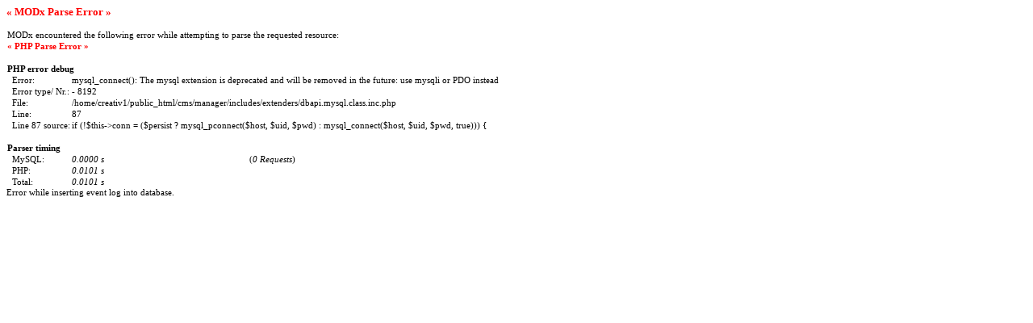

--- FILE ---
content_type: text/html; charset=UTF-8
request_url: https://www.creativelivingcenterpc.com/cms/index.php?id=1
body_size: 632
content:

              <html><head><title>MODx Content Manager  &raquo; </title>
              <style>TD, BODY { font-size: 11px; font-family:verdana; }</style>
              <script type='text/javascript'>
              function copyToClip()
              {
                holdtext.innerText = sqlHolder.innerText;
                Copied = holdtext.createTextRange();
                Copied.execCommand('Copy');
              }
            </script>
              </head><body>
              <h3 style='color:red'>&laquo; MODx Parse Error &raquo;</h3>
                    <table border='0' cellpadding='1' cellspacing='0'>
                    <tr><td colspan='3'>MODx encountered the following error while attempting to parse the requested resource:</td></tr>
                    <tr><td colspan='3'><b style='color:red;'>&laquo; PHP Parse Error &raquo;</b></td></tr><tr><td>&nbsp;</td></tr><tr><td colspan='3'><b>PHP error debug</b></td></tr><tr><td valign='top'>&nbsp;&nbsp;Error: </td><td colspan='2'>mysql_connect(): The mysql extension is deprecated and will be removed in the future: use mysqli or PDO instead</td><td>&nbsp;</td></tr><tr><td valign='top'>&nbsp;&nbsp;Error type/ Nr.: </td><td colspan='2'> - 8192</b></td><td>&nbsp;</td></tr><tr><td>&nbsp;&nbsp;File: </td><td colspan='2'>/home/creativ1/public_html/cms/manager/includes/extenders/dbapi.mysql.class.inc.php</td><td>&nbsp;</td></tr><tr><td>&nbsp;&nbsp;Line: </td><td colspan='2'>87</td><td>&nbsp;</td></tr><tr><td valign='top'>&nbsp;&nbsp;Line 87 source: </td><td colspan='2'>      if (!$this-&gt;conn = ($persist ? mysql_pconnect($host, $uid, $pwd) : mysql_connect($host, $uid, $pwd, true))) {
</td><td>&nbsp;</td></tr><tr><td>&nbsp;</td></tr><tr><td colspan='3'><b>Parser timing</b></td></tr><tr><td>&nbsp;&nbsp;MySQL: </td><td><i>0.0000 s</i></td><td>(<i>0 Requests</i>)</td></tr><tr><td>&nbsp;&nbsp;PHP: </td><td><i>0.0101 s</i></td><td>&nbsp;</td></tr><tr><td>&nbsp;&nbsp;Total: </td><td><i>0.0101 s</i></td><td>&nbsp;</td></tr></table></body></html>Error while inserting event log into database.